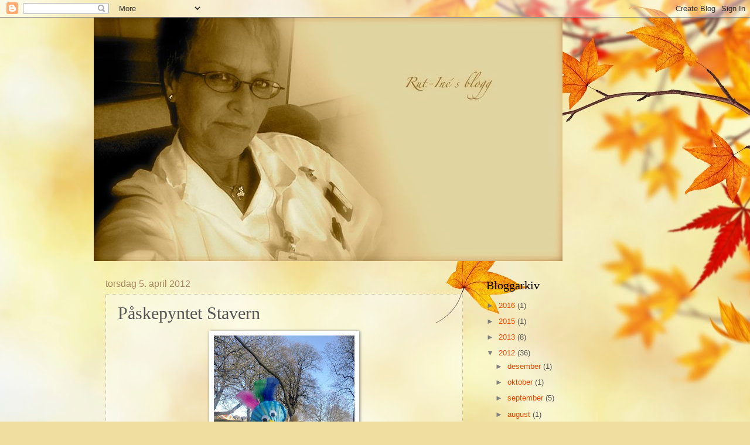

--- FILE ---
content_type: text/html; charset=UTF-8
request_url: https://rutineskramfuglset.blogspot.com/2012/04/en-fin-dag-i-stavern.html
body_size: 14434
content:
<!DOCTYPE html>
<html class='v2' dir='ltr' lang='no'>
<head>
<link href='https://www.blogger.com/static/v1/widgets/335934321-css_bundle_v2.css' rel='stylesheet' type='text/css'/>
<meta content='width=1100' name='viewport'/>
<meta content='text/html; charset=UTF-8' http-equiv='Content-Type'/>
<meta content='blogger' name='generator'/>
<link href='https://rutineskramfuglset.blogspot.com/favicon.ico' rel='icon' type='image/x-icon'/>
<link href='http://rutineskramfuglset.blogspot.com/2012/04/en-fin-dag-i-stavern.html' rel='canonical'/>
<link rel="alternate" type="application/atom+xml" title="Rut-Ine - Atom" href="https://rutineskramfuglset.blogspot.com/feeds/posts/default" />
<link rel="alternate" type="application/rss+xml" title="Rut-Ine - RSS" href="https://rutineskramfuglset.blogspot.com/feeds/posts/default?alt=rss" />
<link rel="service.post" type="application/atom+xml" title="Rut-Ine - Atom" href="https://www.blogger.com/feeds/3005113137193033920/posts/default" />

<link rel="alternate" type="application/atom+xml" title="Rut-Ine - Atom" href="https://rutineskramfuglset.blogspot.com/feeds/5249350890928464098/comments/default" />
<!--Can't find substitution for tag [blog.ieCssRetrofitLinks]-->
<link href='https://blogger.googleusercontent.com/img/b/R29vZ2xl/AVvXsEju17OCq5sb2iY1_een8IES00XNWYRimCHaN4sB_9g0wNAxu9Yvz0MKEHGkvXgU-kxzDzymQqxgJWwd2SqSDoYQC7CmI83-ySABtnpCW-63KQYm7HHqGk8E6bQMKcgZnRjxmNbTvWZtVqA/s320/Stavernp%C3%A5ske+2012.jpeg' rel='image_src'/>
<meta content='http://rutineskramfuglset.blogspot.com/2012/04/en-fin-dag-i-stavern.html' property='og:url'/>
<meta content='Påskepyntet Stavern' property='og:title'/>
<meta content='      ' property='og:description'/>
<meta content='https://blogger.googleusercontent.com/img/b/R29vZ2xl/AVvXsEju17OCq5sb2iY1_een8IES00XNWYRimCHaN4sB_9g0wNAxu9Yvz0MKEHGkvXgU-kxzDzymQqxgJWwd2SqSDoYQC7CmI83-ySABtnpCW-63KQYm7HHqGk8E6bQMKcgZnRjxmNbTvWZtVqA/w1200-h630-p-k-no-nu/Stavernp%C3%A5ske+2012.jpeg' property='og:image'/>
<title>Rut-Ine: Påskepyntet Stavern</title>
<style id='page-skin-1' type='text/css'><!--
/*
-----------------------------------------------
Blogger Template Style
Name:     Watermark
Designer: Blogger
URL:      www.blogger.com
----------------------------------------------- */
/* Use this with templates/1ktemplate-*.html */
/* Content
----------------------------------------------- */
body {
font: normal normal 14px Arial, Tahoma, Helvetica, FreeSans, sans-serif;
color: #565656;
background: #f0dea0 url(//themes.googleusercontent.com/image?id=15WpXezK_EJnbLiccWkVt3W0zzf1TQraiKrJPyDvVmnulsEaS7pxD4ot0icoA44nu-xTv) no-repeat fixed top left /* Credit: borchee (http://www.istockphoto.com/googleimages.php?id=10044133&platform=blogger) */;
}
html body .content-outer {
min-width: 0;
max-width: 100%;
width: 100%;
}
.content-outer {
font-size: 92%;
}
a:link {
text-decoration:none;
color: #e84800;
}
a:visited {
text-decoration:none;
color: #b34427;
}
a:hover {
text-decoration:underline;
color: #ff5113;
}
.body-fauxcolumns .cap-top {
margin-top: 30px;
background: transparent none no-repeat scroll center center;
height: 121px;
}
.content-inner {
padding: 0;
}
/* Header
----------------------------------------------- */
.header-inner .Header .titlewrapper,
.header-inner .Header .descriptionwrapper {
padding-left: 20px;
padding-right: 20px;
}
.Header h1 {
font: normal normal 60px Georgia, Utopia, 'Palatino Linotype', Palatino, serif;
color: #ffffff;
text-shadow: 2px 2px rgba(0, 0, 0, .1);
}
.Header h1 a {
color: #ffffff;
}
.Header .description {
font-size: 140%;
color: #a5865e;
}
/* Tabs
----------------------------------------------- */
.tabs-inner .section {
margin: 0 20px;
}
.tabs-inner .PageList, .tabs-inner .LinkList, .tabs-inner .Labels {
margin-left: -11px;
margin-right: -11px;
background-color: transparent;
border-top: 0 solid #ffffff;
border-bottom: 0 solid #ffffff;
-moz-box-shadow: 0 0 0 rgba(0, 0, 0, .3);
-webkit-box-shadow: 0 0 0 rgba(0, 0, 0, .3);
-goog-ms-box-shadow: 0 0 0 rgba(0, 0, 0, .3);
box-shadow: 0 0 0 rgba(0, 0, 0, .3);
}
.tabs-inner .PageList .widget-content,
.tabs-inner .LinkList .widget-content,
.tabs-inner .Labels .widget-content {
margin: -3px -11px;
background: transparent none  no-repeat scroll right;
}
.tabs-inner .widget ul {
padding: 2px 25px;
max-height: 34px;
background: transparent none no-repeat scroll left;
}
.tabs-inner .widget li {
border: none;
}
.tabs-inner .widget li a {
display: inline-block;
padding: .25em 1em;
font: normal normal 20px Georgia, Utopia, 'Palatino Linotype', Palatino, serif;
color: #e84800;
border-right: 1px solid #c4ad60;
}
.tabs-inner .widget li:first-child a {
border-left: 1px solid #c4ad60;
}
.tabs-inner .widget li.selected a, .tabs-inner .widget li a:hover {
color: #000000;
}
/* Headings
----------------------------------------------- */
h2 {
font: normal normal 20px Georgia, Utopia, 'Palatino Linotype', Palatino, serif;
color: #000000;
margin: 0 0 .5em;
}
h2.date-header {
font: normal normal 16px Arial, Tahoma, Helvetica, FreeSans, sans-serif;
color: #a5865e;
}
/* Main
----------------------------------------------- */
.main-inner .column-center-inner,
.main-inner .column-left-inner,
.main-inner .column-right-inner {
padding: 0 5px;
}
.main-outer {
margin-top: 0;
background: transparent none no-repeat scroll top left;
}
.main-inner {
padding-top: 30px;
}
.main-cap-top {
position: relative;
}
.main-cap-top .cap-right {
position: absolute;
height: 0;
width: 100%;
bottom: 0;
background: transparent none repeat-x scroll bottom center;
}
.main-cap-top .cap-left {
position: absolute;
height: 245px;
width: 280px;
right: 0;
bottom: 0;
background: transparent none no-repeat scroll bottom left;
}
/* Posts
----------------------------------------------- */
.post-outer {
padding: 15px 20px;
margin: 0 0 25px;
background: transparent url(https://resources.blogblog.com/blogblog/data/1kt/watermark/post_background_birds.png) repeat scroll top left;
_background-image: none;
border: dotted 1px #cfc29f;
-moz-box-shadow: 0 0 0 rgba(0, 0, 0, .1);
-webkit-box-shadow: 0 0 0 rgba(0, 0, 0, .1);
-goog-ms-box-shadow: 0 0 0 rgba(0, 0, 0, .1);
box-shadow: 0 0 0 rgba(0, 0, 0, .1);
}
h3.post-title {
font: normal normal 30px Georgia, Utopia, 'Palatino Linotype', Palatino, serif;
margin: 0;
}
.comments h4 {
font: normal normal 30px Georgia, Utopia, 'Palatino Linotype', Palatino, serif;
margin: 1em 0 0;
}
.post-body {
font-size: 105%;
line-height: 1.5;
position: relative;
}
.post-header {
margin: 0 0 1em;
color: #a5865e;
}
.post-footer {
margin: 10px 0 0;
padding: 10px 0 0;
color: #a5865e;
border-top: dashed 1px #818181;
}
#blog-pager {
font-size: 140%
}
#comments .comment-author {
padding-top: 1.5em;
border-top: dashed 1px #818181;
background-position: 0 1.5em;
}
#comments .comment-author:first-child {
padding-top: 0;
border-top: none;
}
.avatar-image-container {
margin: .2em 0 0;
}
/* Comments
----------------------------------------------- */
.comments .comments-content .icon.blog-author {
background-repeat: no-repeat;
background-image: url([data-uri]);
}
.comments .comments-content .loadmore a {
border-top: 1px solid #818181;
border-bottom: 1px solid #818181;
}
.comments .continue {
border-top: 2px solid #818181;
}
/* Widgets
----------------------------------------------- */
.widget ul, .widget #ArchiveList ul.flat {
padding: 0;
list-style: none;
}
.widget ul li, .widget #ArchiveList ul.flat li {
padding: .35em 0;
text-indent: 0;
border-top: dashed 1px #818181;
}
.widget ul li:first-child, .widget #ArchiveList ul.flat li:first-child {
border-top: none;
}
.widget .post-body ul {
list-style: disc;
}
.widget .post-body ul li {
border: none;
}
.widget .zippy {
color: #818181;
}
.post-body img, .post-body .tr-caption-container, .Profile img, .Image img,
.BlogList .item-thumbnail img {
padding: 5px;
background: #fff;
-moz-box-shadow: 1px 1px 5px rgba(0, 0, 0, .5);
-webkit-box-shadow: 1px 1px 5px rgba(0, 0, 0, .5);
-goog-ms-box-shadow: 1px 1px 5px rgba(0, 0, 0, .5);
box-shadow: 1px 1px 5px rgba(0, 0, 0, .5);
}
.post-body img, .post-body .tr-caption-container {
padding: 8px;
}
.post-body .tr-caption-container {
color: #333333;
}
.post-body .tr-caption-container img {
padding: 0;
background: transparent;
border: none;
-moz-box-shadow: 0 0 0 rgba(0, 0, 0, .1);
-webkit-box-shadow: 0 0 0 rgba(0, 0, 0, .1);
-goog-ms-box-shadow: 0 0 0 rgba(0, 0, 0, .1);
box-shadow: 0 0 0 rgba(0, 0, 0, .1);
}
/* Footer
----------------------------------------------- */
.footer-outer {
color:#cfc29f;
background: #a10a00 url(https://resources.blogblog.com/blogblog/data/1kt/watermark/body_background_navigator.png) repeat scroll top left;
}
.footer-outer a {
color: #ff8960;
}
.footer-outer a:visited {
color: #df6b41;
}
.footer-outer a:hover {
color: #ffa780;
}
.footer-outer .widget h2 {
color: #efe2c0;
}
/* Mobile
----------------------------------------------- */
body.mobile  {
background-size: 100% auto;
}
.mobile .body-fauxcolumn-outer {
background: transparent none repeat scroll top left;
}
html .mobile .mobile-date-outer {
border-bottom: none;
background: transparent url(https://resources.blogblog.com/blogblog/data/1kt/watermark/post_background_birds.png) repeat scroll top left;
_background-image: none;
margin-bottom: 10px;
}
.mobile .main-inner .date-outer {
padding: 0;
}
.mobile .main-inner .date-header {
margin: 10px;
}
.mobile .main-cap-top {
z-index: -1;
}
.mobile .content-outer {
font-size: 100%;
}
.mobile .post-outer {
padding: 10px;
}
.mobile .main-cap-top .cap-left {
background: transparent none no-repeat scroll bottom left;
}
.mobile .body-fauxcolumns .cap-top {
margin: 0;
}
.mobile-link-button {
background: transparent url(https://resources.blogblog.com/blogblog/data/1kt/watermark/post_background_birds.png) repeat scroll top left;
}
.mobile-link-button a:link, .mobile-link-button a:visited {
color: #e84800;
}
.mobile-index-date .date-header {
color: #a5865e;
}
.mobile-index-contents {
color: #565656;
}
.mobile .tabs-inner .section {
margin: 0;
}
.mobile .tabs-inner .PageList {
margin-left: 0;
margin-right: 0;
}
.mobile .tabs-inner .PageList .widget-content {
margin: 0;
color: #000000;
background: transparent url(https://resources.blogblog.com/blogblog/data/1kt/watermark/post_background_birds.png) repeat scroll top left;
}
.mobile .tabs-inner .PageList .widget-content .pagelist-arrow {
border-left: 1px solid #c4ad60;
}

--></style>
<style id='template-skin-1' type='text/css'><!--
body {
min-width: 960px;
}
.content-outer, .content-fauxcolumn-outer, .region-inner {
min-width: 960px;
max-width: 960px;
_width: 960px;
}
.main-inner .columns {
padding-left: 0;
padding-right: 310px;
}
.main-inner .fauxcolumn-center-outer {
left: 0;
right: 310px;
/* IE6 does not respect left and right together */
_width: expression(this.parentNode.offsetWidth -
parseInt("0") -
parseInt("310px") + 'px');
}
.main-inner .fauxcolumn-left-outer {
width: 0;
}
.main-inner .fauxcolumn-right-outer {
width: 310px;
}
.main-inner .column-left-outer {
width: 0;
right: 100%;
margin-left: -0;
}
.main-inner .column-right-outer {
width: 310px;
margin-right: -310px;
}
#layout {
min-width: 0;
}
#layout .content-outer {
min-width: 0;
width: 800px;
}
#layout .region-inner {
min-width: 0;
width: auto;
}
body#layout div.add_widget {
padding: 8px;
}
body#layout div.add_widget a {
margin-left: 32px;
}
--></style>
<style>
    body {background-image:url(\/\/themes.googleusercontent.com\/image?id=15WpXezK_EJnbLiccWkVt3W0zzf1TQraiKrJPyDvVmnulsEaS7pxD4ot0icoA44nu-xTv);}
    
@media (max-width: 200px) { body {background-image:url(\/\/themes.googleusercontent.com\/image?id=15WpXezK_EJnbLiccWkVt3W0zzf1TQraiKrJPyDvVmnulsEaS7pxD4ot0icoA44nu-xTv&options=w200);}}
@media (max-width: 400px) and (min-width: 201px) { body {background-image:url(\/\/themes.googleusercontent.com\/image?id=15WpXezK_EJnbLiccWkVt3W0zzf1TQraiKrJPyDvVmnulsEaS7pxD4ot0icoA44nu-xTv&options=w400);}}
@media (max-width: 800px) and (min-width: 401px) { body {background-image:url(\/\/themes.googleusercontent.com\/image?id=15WpXezK_EJnbLiccWkVt3W0zzf1TQraiKrJPyDvVmnulsEaS7pxD4ot0icoA44nu-xTv&options=w800);}}
@media (max-width: 1200px) and (min-width: 801px) { body {background-image:url(\/\/themes.googleusercontent.com\/image?id=15WpXezK_EJnbLiccWkVt3W0zzf1TQraiKrJPyDvVmnulsEaS7pxD4ot0icoA44nu-xTv&options=w1200);}}
/* Last tag covers anything over one higher than the previous max-size cap. */
@media (min-width: 1201px) { body {background-image:url(\/\/themes.googleusercontent.com\/image?id=15WpXezK_EJnbLiccWkVt3W0zzf1TQraiKrJPyDvVmnulsEaS7pxD4ot0icoA44nu-xTv&options=w1600);}}
  </style>
<link href='https://www.blogger.com/dyn-css/authorization.css?targetBlogID=3005113137193033920&amp;zx=01b02c92-37f1-4628-b0a0-a8725bb14125' media='none' onload='if(media!=&#39;all&#39;)media=&#39;all&#39;' rel='stylesheet'/><noscript><link href='https://www.blogger.com/dyn-css/authorization.css?targetBlogID=3005113137193033920&amp;zx=01b02c92-37f1-4628-b0a0-a8725bb14125' rel='stylesheet'/></noscript>
<meta name='google-adsense-platform-account' content='ca-host-pub-1556223355139109'/>
<meta name='google-adsense-platform-domain' content='blogspot.com'/>

</head>
<body class='loading variant-birds'>
<div class='navbar section' id='navbar' name='Navbar'><div class='widget Navbar' data-version='1' id='Navbar1'><script type="text/javascript">
    function setAttributeOnload(object, attribute, val) {
      if(window.addEventListener) {
        window.addEventListener('load',
          function(){ object[attribute] = val; }, false);
      } else {
        window.attachEvent('onload', function(){ object[attribute] = val; });
      }
    }
  </script>
<div id="navbar-iframe-container"></div>
<script type="text/javascript" src="https://apis.google.com/js/platform.js"></script>
<script type="text/javascript">
      gapi.load("gapi.iframes:gapi.iframes.style.bubble", function() {
        if (gapi.iframes && gapi.iframes.getContext) {
          gapi.iframes.getContext().openChild({
              url: 'https://www.blogger.com/navbar/3005113137193033920?po\x3d5249350890928464098\x26origin\x3dhttps://rutineskramfuglset.blogspot.com',
              where: document.getElementById("navbar-iframe-container"),
              id: "navbar-iframe"
          });
        }
      });
    </script><script type="text/javascript">
(function() {
var script = document.createElement('script');
script.type = 'text/javascript';
script.src = '//pagead2.googlesyndication.com/pagead/js/google_top_exp.js';
var head = document.getElementsByTagName('head')[0];
if (head) {
head.appendChild(script);
}})();
</script>
</div></div>
<div class='body-fauxcolumns'>
<div class='fauxcolumn-outer body-fauxcolumn-outer'>
<div class='cap-top'>
<div class='cap-left'></div>
<div class='cap-right'></div>
</div>
<div class='fauxborder-left'>
<div class='fauxborder-right'></div>
<div class='fauxcolumn-inner'>
</div>
</div>
<div class='cap-bottom'>
<div class='cap-left'></div>
<div class='cap-right'></div>
</div>
</div>
</div>
<div class='content'>
<div class='content-fauxcolumns'>
<div class='fauxcolumn-outer content-fauxcolumn-outer'>
<div class='cap-top'>
<div class='cap-left'></div>
<div class='cap-right'></div>
</div>
<div class='fauxborder-left'>
<div class='fauxborder-right'></div>
<div class='fauxcolumn-inner'>
</div>
</div>
<div class='cap-bottom'>
<div class='cap-left'></div>
<div class='cap-right'></div>
</div>
</div>
</div>
<div class='content-outer'>
<div class='content-cap-top cap-top'>
<div class='cap-left'></div>
<div class='cap-right'></div>
</div>
<div class='fauxborder-left content-fauxborder-left'>
<div class='fauxborder-right content-fauxborder-right'></div>
<div class='content-inner'>
<header>
<div class='header-outer'>
<div class='header-cap-top cap-top'>
<div class='cap-left'></div>
<div class='cap-right'></div>
</div>
<div class='fauxborder-left header-fauxborder-left'>
<div class='fauxborder-right header-fauxborder-right'></div>
<div class='region-inner header-inner'>
<div class='header section' id='header' name='Overskrift'><div class='widget Header' data-version='1' id='Header1'>
<div id='header-inner'>
<a href='https://rutineskramfuglset.blogspot.com/' style='display: block'>
<img alt='Rut-Ine' height='416px; ' id='Header1_headerimg' src='https://blogger.googleusercontent.com/img/b/R29vZ2xl/AVvXsEiLXcI-QenXDvtDFkt0D3csgM0KrivNPqUqwZxmj16eGn7tBuYlN84eVQ9YXZeIFdNWJIe_P3m6Rbo52HU2SWkVbaIp7Xw7LjwcGItj_8_UOc-YpVK2Zx407OPURi2zGL8FiP6Jac2SvTI/s1600/p%25C3%25A5+vakt+copy.jpg' style='display: block' width='800px; '/>
</a>
</div>
</div></div>
</div>
</div>
<div class='header-cap-bottom cap-bottom'>
<div class='cap-left'></div>
<div class='cap-right'></div>
</div>
</div>
</header>
<div class='tabs-outer'>
<div class='tabs-cap-top cap-top'>
<div class='cap-left'></div>
<div class='cap-right'></div>
</div>
<div class='fauxborder-left tabs-fauxborder-left'>
<div class='fauxborder-right tabs-fauxborder-right'></div>
<div class='region-inner tabs-inner'>
<div class='tabs no-items section' id='crosscol' name='Krysskolonne'></div>
<div class='tabs no-items section' id='crosscol-overflow' name='Cross-Column 2'></div>
</div>
</div>
<div class='tabs-cap-bottom cap-bottom'>
<div class='cap-left'></div>
<div class='cap-right'></div>
</div>
</div>
<div class='main-outer'>
<div class='main-cap-top cap-top'>
<div class='cap-left'></div>
<div class='cap-right'></div>
</div>
<div class='fauxborder-left main-fauxborder-left'>
<div class='fauxborder-right main-fauxborder-right'></div>
<div class='region-inner main-inner'>
<div class='columns fauxcolumns'>
<div class='fauxcolumn-outer fauxcolumn-center-outer'>
<div class='cap-top'>
<div class='cap-left'></div>
<div class='cap-right'></div>
</div>
<div class='fauxborder-left'>
<div class='fauxborder-right'></div>
<div class='fauxcolumn-inner'>
</div>
</div>
<div class='cap-bottom'>
<div class='cap-left'></div>
<div class='cap-right'></div>
</div>
</div>
<div class='fauxcolumn-outer fauxcolumn-left-outer'>
<div class='cap-top'>
<div class='cap-left'></div>
<div class='cap-right'></div>
</div>
<div class='fauxborder-left'>
<div class='fauxborder-right'></div>
<div class='fauxcolumn-inner'>
</div>
</div>
<div class='cap-bottom'>
<div class='cap-left'></div>
<div class='cap-right'></div>
</div>
</div>
<div class='fauxcolumn-outer fauxcolumn-right-outer'>
<div class='cap-top'>
<div class='cap-left'></div>
<div class='cap-right'></div>
</div>
<div class='fauxborder-left'>
<div class='fauxborder-right'></div>
<div class='fauxcolumn-inner'>
</div>
</div>
<div class='cap-bottom'>
<div class='cap-left'></div>
<div class='cap-right'></div>
</div>
</div>
<!-- corrects IE6 width calculation -->
<div class='columns-inner'>
<div class='column-center-outer'>
<div class='column-center-inner'>
<div class='main section' id='main' name='Hoveddel'><div class='widget Blog' data-version='1' id='Blog1'>
<div class='blog-posts hfeed'>

          <div class="date-outer">
        
<h2 class='date-header'><span>torsdag 5. april 2012</span></h2>

          <div class="date-posts">
        
<div class='post-outer'>
<div class='post hentry uncustomized-post-template' itemprop='blogPost' itemscope='itemscope' itemtype='http://schema.org/BlogPosting'>
<meta content='https://blogger.googleusercontent.com/img/b/R29vZ2xl/AVvXsEju17OCq5sb2iY1_een8IES00XNWYRimCHaN4sB_9g0wNAxu9Yvz0MKEHGkvXgU-kxzDzymQqxgJWwd2SqSDoYQC7CmI83-ySABtnpCW-63KQYm7HHqGk8E6bQMKcgZnRjxmNbTvWZtVqA/s320/Stavernp%C3%A5ske+2012.jpeg' itemprop='image_url'/>
<meta content='3005113137193033920' itemprop='blogId'/>
<meta content='5249350890928464098' itemprop='postId'/>
<a name='5249350890928464098'></a>
<h3 class='post-title entry-title' itemprop='name'>
Påskepyntet Stavern
</h3>
<div class='post-header'>
<div class='post-header-line-1'></div>
</div>
<div class='post-body entry-content' id='post-body-5249350890928464098' itemprop='description articleBody'>
<div class="separator" style="clear: both; text-align: center;">
<a href="https://blogger.googleusercontent.com/img/b/R29vZ2xl/AVvXsEju17OCq5sb2iY1_een8IES00XNWYRimCHaN4sB_9g0wNAxu9Yvz0MKEHGkvXgU-kxzDzymQqxgJWwd2SqSDoYQC7CmI83-ySABtnpCW-63KQYm7HHqGk8E6bQMKcgZnRjxmNbTvWZtVqA/s1600/Stavernp%C3%A5ske+2012.jpeg" imageanchor="1" style="margin-left: 1em; margin-right: 1em;"><img border="0" height="320" src="https://blogger.googleusercontent.com/img/b/R29vZ2xl/AVvXsEju17OCq5sb2iY1_een8IES00XNWYRimCHaN4sB_9g0wNAxu9Yvz0MKEHGkvXgU-kxzDzymQqxgJWwd2SqSDoYQC7CmI83-ySABtnpCW-63KQYm7HHqGk8E6bQMKcgZnRjxmNbTvWZtVqA/s320/Stavernp%C3%A5ske+2012.jpeg" width="240" /></a></div>
<div class="separator" style="clear: both; text-align: center;">
<a href="https://blogger.googleusercontent.com/img/b/R29vZ2xl/AVvXsEgi9oVkHz1DgysyqctVbcmDsIfMwXHY52arSreGQ6QzllMWRXy0YX-k78eMik7aohhCHh0gh64dx1EV7wrk-IrTqIYPfQcm_nPWoFSC8NDeo9PPd6yGCsyrDHphC7OJyRpA1q452OS7cmQ/s1600/021.JPG" imageanchor="1" style="margin-left: 1em; margin-right: 1em;"><img border="0" height="240" src="https://blogger.googleusercontent.com/img/b/R29vZ2xl/AVvXsEgi9oVkHz1DgysyqctVbcmDsIfMwXHY52arSreGQ6QzllMWRXy0YX-k78eMik7aohhCHh0gh64dx1EV7wrk-IrTqIYPfQcm_nPWoFSC8NDeo9PPd6yGCsyrDHphC7OJyRpA1q452OS7cmQ/s320/021.JPG" width="320" /></a></div>
<div class="separator" style="clear: both; text-align: center;">
<a href="https://blogger.googleusercontent.com/img/b/R29vZ2xl/AVvXsEgwwd-2C0rmqZtiqzfw_mKHXwSOcnD1jaJBWdKTTdGw-5zcebDDGxVt-uqR7e9JEDgdw3o2cztkPBi1XW7uZQviqB-XqgwIHSXyPgH0Z_QF4niGNOxZFwGTgCsrYiAWT1cSVGYW3MgG4Zo/s1600/IMG_8689.jpg" imageanchor="1"><img border="0" height="266" src="https://blogger.googleusercontent.com/img/b/R29vZ2xl/AVvXsEgwwd-2C0rmqZtiqzfw_mKHXwSOcnD1jaJBWdKTTdGw-5zcebDDGxVt-uqR7e9JEDgdw3o2cztkPBi1XW7uZQviqB-XqgwIHSXyPgH0Z_QF4niGNOxZFwGTgCsrYiAWT1cSVGYW3MgG4Zo/s400/IMG_8689.jpg" width="400" /></a></div>
<br />
<div style='clear: both;'></div>
</div>
<div class='post-footer'>
<div class='post-footer-line post-footer-line-1'>
<span class='post-author vcard'>
Lagt inn av
<span class='fn' itemprop='author' itemscope='itemscope' itemtype='http://schema.org/Person'>
<meta content='https://www.blogger.com/profile/04231690669111233255' itemprop='url'/>
<a class='g-profile' href='https://www.blogger.com/profile/04231690669111233255' rel='author' title='author profile'>
<span itemprop='name'>Rut-Ine</span>
</a>
</span>
</span>
<span class='post-timestamp'>
kl.
<meta content='http://rutineskramfuglset.blogspot.com/2012/04/en-fin-dag-i-stavern.html' itemprop='url'/>
<a class='timestamp-link' href='https://rutineskramfuglset.blogspot.com/2012/04/en-fin-dag-i-stavern.html' rel='bookmark' title='permanent link'><abbr class='published' itemprop='datePublished' title='2012-04-05T21:05:00+02:00'>21:05</abbr></a>
</span>
<span class='post-comment-link'>
</span>
<span class='post-icons'>
<span class='item-control blog-admin pid-1726835823'>
<a href='https://www.blogger.com/post-edit.g?blogID=3005113137193033920&postID=5249350890928464098&from=pencil' title='Rediger innlegg'>
<img alt='' class='icon-action' height='18' src='https://resources.blogblog.com/img/icon18_edit_allbkg.gif' width='18'/>
</a>
</span>
</span>
<div class='post-share-buttons goog-inline-block'>
<a class='goog-inline-block share-button sb-email' href='https://www.blogger.com/share-post.g?blogID=3005113137193033920&postID=5249350890928464098&target=email' target='_blank' title='Send dette via e-post'><span class='share-button-link-text'>Send dette via e-post</span></a><a class='goog-inline-block share-button sb-blog' href='https://www.blogger.com/share-post.g?blogID=3005113137193033920&postID=5249350890928464098&target=blog' onclick='window.open(this.href, "_blank", "height=270,width=475"); return false;' target='_blank' title='Blogg dette!'><span class='share-button-link-text'>Blogg dette!</span></a><a class='goog-inline-block share-button sb-twitter' href='https://www.blogger.com/share-post.g?blogID=3005113137193033920&postID=5249350890928464098&target=twitter' target='_blank' title='Del på X'><span class='share-button-link-text'>Del på X</span></a><a class='goog-inline-block share-button sb-facebook' href='https://www.blogger.com/share-post.g?blogID=3005113137193033920&postID=5249350890928464098&target=facebook' onclick='window.open(this.href, "_blank", "height=430,width=640"); return false;' target='_blank' title='Del på Facebook'><span class='share-button-link-text'>Del på Facebook</span></a><a class='goog-inline-block share-button sb-pinterest' href='https://www.blogger.com/share-post.g?blogID=3005113137193033920&postID=5249350890928464098&target=pinterest' target='_blank' title='Del på Pinterest'><span class='share-button-link-text'>Del på Pinterest</span></a>
</div>
</div>
<div class='post-footer-line post-footer-line-2'>
<span class='post-labels'>
</span>
</div>
<div class='post-footer-line post-footer-line-3'>
<span class='post-location'>
</span>
</div>
</div>
</div>
<div class='comments' id='comments'>
<a name='comments'></a>
<h4>Ingen kommentarer:</h4>
<div id='Blog1_comments-block-wrapper'>
<dl class='avatar-comment-indent' id='comments-block'>
</dl>
</div>
<p class='comment-footer'>
<div class='comment-form'>
<a name='comment-form'></a>
<h4 id='comment-post-message'>Legg inn en kommentar</h4>
<p>
</p>
<a href='https://www.blogger.com/comment/frame/3005113137193033920?po=5249350890928464098&hl=no&saa=85391&origin=https://rutineskramfuglset.blogspot.com' id='comment-editor-src'></a>
<iframe allowtransparency='true' class='blogger-iframe-colorize blogger-comment-from-post' frameborder='0' height='410px' id='comment-editor' name='comment-editor' src='' width='100%'></iframe>
<script src='https://www.blogger.com/static/v1/jsbin/2830521187-comment_from_post_iframe.js' type='text/javascript'></script>
<script type='text/javascript'>
      BLOG_CMT_createIframe('https://www.blogger.com/rpc_relay.html');
    </script>
</div>
</p>
</div>
</div>

        </div></div>
      
</div>
<div class='blog-pager' id='blog-pager'>
<span id='blog-pager-newer-link'>
<a class='blog-pager-newer-link' href='https://rutineskramfuglset.blogspot.com/2012/04/kanelsnurrer-godt-for-deg-godt-for-meg.html' id='Blog1_blog-pager-newer-link' title='Nyere innlegg'>Nyere innlegg</a>
</span>
<a class='home-link' href='https://rutineskramfuglset.blogspot.com/'>Startsiden</a>
</div>
<div class='clear'></div>
<div class='post-feeds'>
<div class='feed-links'>
Abonner på:
<a class='feed-link' href='https://rutineskramfuglset.blogspot.com/feeds/5249350890928464098/comments/default' target='_blank' type='application/atom+xml'>Legg inn kommentarer (Atom)</a>
</div>
</div>
</div></div>
</div>
</div>
<div class='column-left-outer'>
<div class='column-left-inner'>
<aside>
</aside>
</div>
</div>
<div class='column-right-outer'>
<div class='column-right-inner'>
<aside>
<div class='sidebar section' id='sidebar-right-1'><div class='widget BlogArchive' data-version='1' id='BlogArchive1'>
<h2>Bloggarkiv</h2>
<div class='widget-content'>
<div id='ArchiveList'>
<div id='BlogArchive1_ArchiveList'>
<ul class='hierarchy'>
<li class='archivedate collapsed'>
<a class='toggle' href='javascript:void(0)'>
<span class='zippy'>

        &#9658;&#160;
      
</span>
</a>
<a class='post-count-link' href='https://rutineskramfuglset.blogspot.com/2016/'>
2016
</a>
<span class='post-count' dir='ltr'>(1)</span>
<ul class='hierarchy'>
<li class='archivedate collapsed'>
<a class='toggle' href='javascript:void(0)'>
<span class='zippy'>

        &#9658;&#160;
      
</span>
</a>
<a class='post-count-link' href='https://rutineskramfuglset.blogspot.com/2016/10/'>
oktober
</a>
<span class='post-count' dir='ltr'>(1)</span>
</li>
</ul>
</li>
</ul>
<ul class='hierarchy'>
<li class='archivedate collapsed'>
<a class='toggle' href='javascript:void(0)'>
<span class='zippy'>

        &#9658;&#160;
      
</span>
</a>
<a class='post-count-link' href='https://rutineskramfuglset.blogspot.com/2015/'>
2015
</a>
<span class='post-count' dir='ltr'>(1)</span>
<ul class='hierarchy'>
<li class='archivedate collapsed'>
<a class='toggle' href='javascript:void(0)'>
<span class='zippy'>

        &#9658;&#160;
      
</span>
</a>
<a class='post-count-link' href='https://rutineskramfuglset.blogspot.com/2015/01/'>
januar
</a>
<span class='post-count' dir='ltr'>(1)</span>
</li>
</ul>
</li>
</ul>
<ul class='hierarchy'>
<li class='archivedate collapsed'>
<a class='toggle' href='javascript:void(0)'>
<span class='zippy'>

        &#9658;&#160;
      
</span>
</a>
<a class='post-count-link' href='https://rutineskramfuglset.blogspot.com/2013/'>
2013
</a>
<span class='post-count' dir='ltr'>(8)</span>
<ul class='hierarchy'>
<li class='archivedate collapsed'>
<a class='toggle' href='javascript:void(0)'>
<span class='zippy'>

        &#9658;&#160;
      
</span>
</a>
<a class='post-count-link' href='https://rutineskramfuglset.blogspot.com/2013/11/'>
november
</a>
<span class='post-count' dir='ltr'>(1)</span>
</li>
</ul>
<ul class='hierarchy'>
<li class='archivedate collapsed'>
<a class='toggle' href='javascript:void(0)'>
<span class='zippy'>

        &#9658;&#160;
      
</span>
</a>
<a class='post-count-link' href='https://rutineskramfuglset.blogspot.com/2013/05/'>
mai
</a>
<span class='post-count' dir='ltr'>(1)</span>
</li>
</ul>
<ul class='hierarchy'>
<li class='archivedate collapsed'>
<a class='toggle' href='javascript:void(0)'>
<span class='zippy'>

        &#9658;&#160;
      
</span>
</a>
<a class='post-count-link' href='https://rutineskramfuglset.blogspot.com/2013/04/'>
april
</a>
<span class='post-count' dir='ltr'>(3)</span>
</li>
</ul>
<ul class='hierarchy'>
<li class='archivedate collapsed'>
<a class='toggle' href='javascript:void(0)'>
<span class='zippy'>

        &#9658;&#160;
      
</span>
</a>
<a class='post-count-link' href='https://rutineskramfuglset.blogspot.com/2013/03/'>
mars
</a>
<span class='post-count' dir='ltr'>(1)</span>
</li>
</ul>
<ul class='hierarchy'>
<li class='archivedate collapsed'>
<a class='toggle' href='javascript:void(0)'>
<span class='zippy'>

        &#9658;&#160;
      
</span>
</a>
<a class='post-count-link' href='https://rutineskramfuglset.blogspot.com/2013/01/'>
januar
</a>
<span class='post-count' dir='ltr'>(2)</span>
</li>
</ul>
</li>
</ul>
<ul class='hierarchy'>
<li class='archivedate expanded'>
<a class='toggle' href='javascript:void(0)'>
<span class='zippy toggle-open'>

        &#9660;&#160;
      
</span>
</a>
<a class='post-count-link' href='https://rutineskramfuglset.blogspot.com/2012/'>
2012
</a>
<span class='post-count' dir='ltr'>(36)</span>
<ul class='hierarchy'>
<li class='archivedate collapsed'>
<a class='toggle' href='javascript:void(0)'>
<span class='zippy'>

        &#9658;&#160;
      
</span>
</a>
<a class='post-count-link' href='https://rutineskramfuglset.blogspot.com/2012/12/'>
desember
</a>
<span class='post-count' dir='ltr'>(1)</span>
</li>
</ul>
<ul class='hierarchy'>
<li class='archivedate collapsed'>
<a class='toggle' href='javascript:void(0)'>
<span class='zippy'>

        &#9658;&#160;
      
</span>
</a>
<a class='post-count-link' href='https://rutineskramfuglset.blogspot.com/2012/10/'>
oktober
</a>
<span class='post-count' dir='ltr'>(1)</span>
</li>
</ul>
<ul class='hierarchy'>
<li class='archivedate collapsed'>
<a class='toggle' href='javascript:void(0)'>
<span class='zippy'>

        &#9658;&#160;
      
</span>
</a>
<a class='post-count-link' href='https://rutineskramfuglset.blogspot.com/2012/09/'>
september
</a>
<span class='post-count' dir='ltr'>(5)</span>
</li>
</ul>
<ul class='hierarchy'>
<li class='archivedate collapsed'>
<a class='toggle' href='javascript:void(0)'>
<span class='zippy'>

        &#9658;&#160;
      
</span>
</a>
<a class='post-count-link' href='https://rutineskramfuglset.blogspot.com/2012/08/'>
august
</a>
<span class='post-count' dir='ltr'>(1)</span>
</li>
</ul>
<ul class='hierarchy'>
<li class='archivedate collapsed'>
<a class='toggle' href='javascript:void(0)'>
<span class='zippy'>

        &#9658;&#160;
      
</span>
</a>
<a class='post-count-link' href='https://rutineskramfuglset.blogspot.com/2012/07/'>
juli
</a>
<span class='post-count' dir='ltr'>(6)</span>
</li>
</ul>
<ul class='hierarchy'>
<li class='archivedate collapsed'>
<a class='toggle' href='javascript:void(0)'>
<span class='zippy'>

        &#9658;&#160;
      
</span>
</a>
<a class='post-count-link' href='https://rutineskramfuglset.blogspot.com/2012/06/'>
juni
</a>
<span class='post-count' dir='ltr'>(2)</span>
</li>
</ul>
<ul class='hierarchy'>
<li class='archivedate collapsed'>
<a class='toggle' href='javascript:void(0)'>
<span class='zippy'>

        &#9658;&#160;
      
</span>
</a>
<a class='post-count-link' href='https://rutineskramfuglset.blogspot.com/2012/05/'>
mai
</a>
<span class='post-count' dir='ltr'>(1)</span>
</li>
</ul>
<ul class='hierarchy'>
<li class='archivedate expanded'>
<a class='toggle' href='javascript:void(0)'>
<span class='zippy toggle-open'>

        &#9660;&#160;
      
</span>
</a>
<a class='post-count-link' href='https://rutineskramfuglset.blogspot.com/2012/04/'>
april
</a>
<span class='post-count' dir='ltr'>(19)</span>
<ul class='posts'>
<li><a href='https://rutineskramfuglset.blogspot.com/2012/04/kom-mai-du-skjnne-milde.html'>Kom mai du skjønne milde :)</a></li>
<li><a href='https://rutineskramfuglset.blogspot.com/2012/04/uheldiggrisen-dagfinn.html'>Uheldiggrisen, Dagfinn</a></li>
<li><a href='https://rutineskramfuglset.blogspot.com/2012/04/hvitveisskoven-29april.html'>HVITVEIS&quot;SKOVEN&quot; 29.april</a></li>
<li><a href='https://rutineskramfuglset.blogspot.com/2012/04/rongnsasen-28april.html'>Rognsåsen 28.april</a></li>
<li><a href='https://rutineskramfuglset.blogspot.com/2012/04/multikunstner-brre-larsen.html'>Multikunstner Børre Larsen</a></li>
<li><a href='https://rutineskramfuglset.blogspot.com/2012/04/min-kjreste.html'>Min kjæreste :(</a></li>
<li><a href='https://rutineskramfuglset.blogspot.com/2012/04/huset-som-ikke-er-lenger.html'>Huset som ikke er lenger</a></li>
<li><a href='https://rutineskramfuglset.blogspot.com/2012/04/1994.html'>1994 :)</a></li>
<li><a href='https://rutineskramfuglset.blogspot.com/2012/04/et-knippe-egne-malerier.html'>Et knippe egne malerier</a></li>
<li><a href='https://rutineskramfuglset.blogspot.com/2012/04/resborger-ved-sin-byste.html'>Æresborger ved sin byste</a></li>
<li><a href='https://rutineskramfuglset.blogspot.com/2012/04/skoven-den-15-april.html'>&quot; Skoven &quot; den 15. april</a></li>
<li><a href='https://rutineskramfuglset.blogspot.com/2012/04/gro-finne-en-sregen-og-sart-kunstner.html'>Gro Finne, en særegen  og sart kunstner</a></li>
<li><a href='https://rutineskramfuglset.blogspot.com/2012/04/brum-kunstforening-utstilling-carl.html'>Bærum Kunstforening, utstilling Carl Nesjar og Sve...</a></li>
<li><a href='https://rutineskramfuglset.blogspot.com/2012/04/rognstranda-12april_12.html'>Rognstranda 12.april</a></li>
<li><a href='https://rutineskramfuglset.blogspot.com/2012/04/utsikten-min.html'>Utsikten min :)</a></li>
<li><a href='https://rutineskramfuglset.blogspot.com/2012/04/min-gode-venn-bajas.html'>Min gode venn, BAJAS</a></li>
<li><a href='https://rutineskramfuglset.blogspot.com/2012/04/i-manskinn-gror-det-ingenting.html'>I måneskinn gror det ingenting</a></li>
<li><a href='https://rutineskramfuglset.blogspot.com/2012/04/kanelsnurrer-godt-for-deg-godt-for-meg.html'>Kanelsnurrer</a></li>
<li><a href='https://rutineskramfuglset.blogspot.com/2012/04/en-fin-dag-i-stavern.html'>Påskepyntet Stavern</a></li>
</ul>
</li>
</ul>
</li>
</ul>
</div>
</div>
<div class='clear'></div>
</div>
</div></div>
<table border='0' cellpadding='0' cellspacing='0' class='section-columns columns-2'>
<tbody>
<tr>
<td class='first columns-cell'>
<div class='sidebar section' id='sidebar-right-2-1'>
<div class='widget Profile' data-version='1' id='Profile1'>
<h2>Amatør med humør :)</h2>
<div class='widget-content'>
<a href='https://www.blogger.com/profile/04231690669111233255'><img alt='Bildet mitt' class='profile-img' height='80' src='//blogger.googleusercontent.com/img/b/R29vZ2xl/AVvXsEjDc2V2pRvRMQoPzAT2Q2qMRr1HX9mkAhQkpRMmm4UD9WVXA2fb9w2Q-ztcMc-etjjnazL4DBeaw-2dDggw3mRcz8Bl8lXm52lwS6cywsuxOv7QgwKACpbdyRCrom4keg/s220/Kopi+av+skann0001.jpg' width='58'/></a>
<dl class='profile-datablock'>
<dt class='profile-data'>
<a class='profile-name-link g-profile' href='https://www.blogger.com/profile/04231690669111233255' rel='author' style='background-image: url(//www.blogger.com/img/logo-16.png);'>
Rut-Ine
</a>
</dt>
<dd class='profile-data'>Larvik, Vestfold, Norway</dd>
<dd class='profile-textblock'>Nå har jeg i alle år vært levende opptatt og engasjert når det gjelder å avbilde "VÅRT INDRE LANDSKAP " gjennom min jobb som radiograf.Gode røntgenbilder er en kunst, mener jeg.

 
Men nå har jeg oppdaget at det finnes noe utenfor oss, som heter natur :) 

Det er også verdt å huske på og ta med seg i bilder og minner</dd>
</dl>
<a class='profile-link' href='https://www.blogger.com/profile/04231690669111233255' rel='author'>Vis hele profilen min</a>
<div class='clear'></div>
</div>
</div><div class='widget PopularPosts' data-version='1' id='PopularPosts1'>
<h2>Populære innlegg</h2>
<div class='widget-content popular-posts'>
<ul>
<li>
<div class='item-content'>
<div class='item-thumbnail'>
<a href='https://rutineskramfuglset.blogspot.com/2012/04/multikunstner-brre-larsen.html' target='_blank'>
<img alt='' border='0' src='https://blogger.googleusercontent.com/img/b/R29vZ2xl/AVvXsEjFRutPlvXOkmStrFJCf3OZjiIoyO6t7xJYICvqp8KbENdLKqY1LkuUDaXxcQ49ah9hEsByCFb36kH53CatUtoRBi7XDd6Wrfo7v6bdCw2Ggun9jIAkd1ibpjHsyVp8t42TgRc2tgo0xAg/w72-h72-p-k-no-nu/B%C3%B8rre+i+sitt+atelier,+Trolltun+001.jpg'/>
</a>
</div>
<div class='item-title'><a href='https://rutineskramfuglset.blogspot.com/2012/04/multikunstner-brre-larsen.html'>Multikunstner Børre Larsen </a></div>
<div class='item-snippet'>    Børre Larsen             Store norske leksikon  Kunst og estetikk  Bildende kunst  Skulptur og mosaikk              Født  1952.5.14     ...</div>
</div>
<div style='clear: both;'></div>
</li>
<li>
<div class='item-content'>
<div class='item-thumbnail'>
<a href='https://rutineskramfuglset.blogspot.com/2012/08/fra-gamle-molde-og-romsdal.html' target='_blank'>
<img alt='' border='0' src='https://blogger.googleusercontent.com/img/b/R29vZ2xl/AVvXsEigN0qUDNJRJSxNBxIyOAaUjZbBev5MtxdvWjxLEoQs-w0Fz-hgHeqATOGon0F72oioWDxNtbOHgRcgzgJ_eqTYwKYKRAzFXA3HVSeXXprgBFi83APmqcQVyXTJSbDEkarGDjrZTcz7fHA/w72-h72-p-k-no-nu/007.bmp.jpg'/>
</a>
</div>
<div class='item-title'><a href='https://rutineskramfuglset.blogspot.com/2012/08/fra-gamle-molde-og-romsdal.html'>fra gamle MOLDE og Romsdal</a></div>
<div class='item-snippet'>
</div>
</div>
<div style='clear: both;'></div>
</li>
<li>
<div class='item-content'>
<div class='item-thumbnail'>
<a href='https://rutineskramfuglset.blogspot.com/2012/04/brum-kunstforening-utstilling-carl.html' target='_blank'>
<img alt='' border='0' src='https://blogger.googleusercontent.com/img/b/R29vZ2xl/AVvXsEhHHeJ6vAXKApLDrme8oAZrCfg-q1yeT7pReXmwComD2W1tAmALQIEZ4FidFO-3PobKWyxFipb3cf2M0CMzYaX6HvKyYLGtCdwny9bSKLH8vCpzptxe64L58WsGauCWYjb2BqqqzzMf6nI/w72-h72-p-k-no-nu/Invitasjon+fra+Carl+005.JPG'/>
</a>
</div>
<div class='item-title'><a href='https://rutineskramfuglset.blogspot.com/2012/04/brum-kunstforening-utstilling-carl.html'>Bærum Kunstforening, utstilling Carl Nesjar og Svein Mamen, 14. april 2012</a></div>
<div class='item-snippet'>
</div>
</div>
<div style='clear: both;'></div>
</li>
<li>
<div class='item-content'>
<div class='item-thumbnail'>
<a href='https://rutineskramfuglset.blogspot.com/2012/06/sisters-pa-tur-i-sandefjord-9juni.html' target='_blank'>
<img alt='' border='0' src='https://blogger.googleusercontent.com/img/b/R29vZ2xl/AVvXsEjYihvSlgvou7vZ2tlhlzeZJEm02mD1t4HqsqvXodDeofPXueOK0YDgOQ6E-yYKz5JGz4tRPPxp-sT-n620x4JnJntl0Xk4UsOYI_YJmmdXGjggM20YR6_UIAEFgGNy1KcsU2_YbhPaWXQ/w72-h72-p-k-no-nu/s%C3%B8stertur+sndefjord+9.juni+057.JPG'/>
</a>
</div>
<div class='item-title'><a href='https://rutineskramfuglset.blogspot.com/2012/06/sisters-pa-tur-i-sandefjord-9juni.html'>SISTERS på tur i Sandefjord 9.juni</a></div>
<div class='item-snippet'>        En prest ( uspesifisert ) klar for vigsel i Midtåsen,  &#160;sporty nok til å utfordre et rullebrett:)     Salamandere i dammen     Dufte...</div>
</div>
<div style='clear: both;'></div>
</li>
<li>
<div class='item-content'>
<div class='item-thumbnail'>
<a href='https://rutineskramfuglset.blogspot.com/2012/07/roadtrip-trollstigengeiranger-20juli.html' target='_blank'>
<img alt='' border='0' src='https://blogger.googleusercontent.com/img/b/R29vZ2xl/AVvXsEgadlWfvOeQvYmq-U-eqZ6LPqrV5fP1U0_quTmshc9gNPUxnMZHfBy66Z206Uf123kMwFbkrK2JYy_5IbOElQZXaNBUWr5ydF67V1jVIcM2vDuGSEeIa3FU1Lw-uw62ub5bgf89bCE3Jzg/w72-h72-p-k-no-nu/Roadtrip+Geiranger+med+Dagfinn+20.juli+096.JPG'/>
</a>
</div>
<div class='item-title'><a href='https://rutineskramfuglset.blogspot.com/2012/07/roadtrip-trollstigengeiranger-20juli.html'>Roadtrip Trollstigen/Geiranger 20.juli</a></div>
<div class='item-snippet'>                        &#160;                                         &#160;                           http://www.aftenposten.no/webtv/Vill-og-vakker...</div>
</div>
<div style='clear: both;'></div>
</li>
<li>
<div class='item-content'>
<div class='item-thumbnail'>
<a href='https://rutineskramfuglset.blogspot.com/2012/09/apning-av-carl-nesjars-utstillin-bler.html' target='_blank'>
<img alt='' border='0' src='https://blogger.googleusercontent.com/img/b/R29vZ2xl/AVvXsEjqgy1FngorkHbUxUQ2e0oolzuVhZFrEhOjIlJVYuPhQyJV4yAtY_hNIL2slU4iOeAwU3jZOjGlt2iiDrKDLlePOT5h-0SrrUP35Ojs_U_xILHeI2e3ksRjjag7z9DHnFx1cABtFhMNDoc/w72-h72-p-k-no-nu/Utstilling+B%C3%B8ler+kirke+002.JPG'/>
</a>
</div>
<div class='item-title'><a href='https://rutineskramfuglset.blogspot.com/2012/09/apning-av-carl-nesjars-utstillin-bler.html'>Åpning av Carl Nesjars utstilling, Bøler kirke 15.september</a></div>
<div class='item-snippet'>                                   representant fra Bøler menighet og prosjektleder     Presentasjon av kunstneren     team Nesjar     Ole S...</div>
</div>
<div style='clear: both;'></div>
</li>
<li>
<div class='item-content'>
<div class='item-thumbnail'>
<a href='https://rutineskramfuglset.blogspot.com/2012/07/en-dag-pa-toppen-av-norge.html' target='_blank'>
<img alt='' border='0' src='https://blogger.googleusercontent.com/img/b/R29vZ2xl/AVvXsEjEHgxBDJ3_Ooa-LRS5qo7FTz_zfS-MwnDOJ9sopffwOcz-HszWGi3rExmTCHDgxRJ7k3dDZaNUpfNE0x7hb5sSE_BwZoveWZi8foFhnHLHv3bTp99aX0hE207cWuF2AoggQblGfujA27k/w72-h72-p-k-no-nu/gaustadtoppen+25.juli+016.JPG'/>
</a>
</div>
<div class='item-title'><a href='https://rutineskramfuglset.blogspot.com/2012/07/en-dag-pa-toppen-av-norge.html'>En dag på toppen av Norge - Gaustadtoppen :)</a></div>
<div class='item-snippet'>
</div>
</div>
<div style='clear: both;'></div>
</li>
<li>
<div class='item-content'>
<div class='item-thumbnail'>
<a href='https://rutineskramfuglset.blogspot.com/2012/07/kyststien-helgeroa.html' target='_blank'>
<img alt='' border='0' src='https://blogger.googleusercontent.com/img/b/R29vZ2xl/AVvXsEhFfzXG5NPQbgUI1hGdQYZ1BNMxCzHrxflNZKcE6DRA-fDCJjgagJjhcbx-bUleB0_Er-a8o4T16IuHlzsqamBumD6-z6zEp20CQZ-0xsENXghdUlyRI6ABU7o7L-Co0HyrXXymIW7qaYU/w72-h72-p-k-no-nu/Helgeroa-+nytt+kamera+088.JPG'/>
</a>
</div>
<div class='item-title'><a href='https://rutineskramfuglset.blogspot.com/2012/07/kyststien-helgeroa.html'>Kyststien Helgeroa</a></div>
<div class='item-snippet'>  Hvor er mamma?       Helgeroafjorden         Fristende med benkeromantikk ?       Helgeroas landemerke nr.1     SSSSyns det er sssssommer ...</div>
</div>
<div style='clear: both;'></div>
</li>
<li>
<div class='item-content'>
<div class='item-thumbnail'>
<a href='https://rutineskramfuglset.blogspot.com/2016/10/oktoberdag-ved-helgeroafjorden.html' target='_blank'>
<img alt='' border='0' src='https://blogger.googleusercontent.com/img/b/R29vZ2xl/AVvXsEi37y6lzxbDjYU3pPKK4nCCl0e6FEX18ASFkHX45B7l2tQZeROQveHwkmNpsyuaVhJquGMT-X6LDObtrpGWCQuYfT6qPLdXHrD1Pb_le61VlorsWslDPZdkT1vhzSYWpCu6CR7PMzRRI8g/w72-h72-p-k-no-nu/fj%25C3%25A6restein.jpg'/>
</a>
</div>
<div class='item-title'><a href='https://rutineskramfuglset.blogspot.com/2016/10/oktoberdag-ved-helgeroafjorden.html'>Oktoberdag ved Helgeroafjorden</a></div>
<div class='item-snippet'>
</div>
</div>
<div style='clear: both;'></div>
</li>
<li>
<div class='item-content'>
<div class='item-thumbnail'>
<a href='https://rutineskramfuglset.blogspot.com/2013/05/frogner-frognerparken-19mai.html' target='_blank'>
<img alt='' border='0' src='https://blogger.googleusercontent.com/img/b/R29vZ2xl/AVvXsEglJ5XxoqRAVo0YpM7ppnuLbkvLMWssiUH-uOKkL8dmydHjnbERPP1d3HhAeH5YySPV6N0I88I9awhgmPbeoWSY7pyWHZxwSsOyI5NB9yZMamlAP-08bXzT8yePjQ4ncepTqwIQnEiDHyU/w72-h72-p-k-no-nu/DSC_0651.JPG'/>
</a>
</div>
<div class='item-title'><a href='https://rutineskramfuglset.blogspot.com/2013/05/frogner-frognerparken-19mai.html'>Frogner / Frognerparken 19.mai</a></div>
<div class='item-snippet'>                                                                &#160;                                </div>
</div>
<div style='clear: both;'></div>
</li>
</ul>
<div class='clear'></div>
</div>
</div></div>
</td>
<td class='columns-cell'>
<div class='sidebar section' id='sidebar-right-2-2'><div class='widget BlogList' data-version='1' id='BlogList1'>
<h2 class='title'>Min bloggliste</h2>
<div class='widget-content'>
<div class='blog-list-container' id='BlogList1_container'>
<ul id='BlogList1_blogs'>
<li style='display: block;'>
<div class='blog-icon'>
<img data-lateloadsrc='https://lh3.googleusercontent.com/blogger_img_proxy/AEn0k_sUjumDhiUhklMXNcITzebApPWNCGPm0ZHxP59AHRBsf24J4VhDCXQuzScj-sdgW4XmdrPtrDhgrzoaKsTncW6mvXYSxtJbWQ=s16-w16-h16' height='16' width='16'/>
</div>
<div class='blog-content'>
<div class='blog-title'>
<a href='http://livfd.blogspot.com/' target='_blank'>
Liv FD foto</a>
</div>
<div class='item-content'>
<div class='item-time'>
for 8 år siden
</div>
</div>
</div>
<div style='clear: both;'></div>
</li>
<li style='display: block;'>
<div class='blog-icon'>
<img data-lateloadsrc='https://lh3.googleusercontent.com/blogger_img_proxy/AEn0k_ueqbVT-pRJiM475pJ29B_IYkIBb2pwM3M_wlkGI1QbV3xOrLd5zz7JiUJwxMN9qUyWi69yMMCzNX63X3dYCr9a-XGBVfggzX5GQLvU61glNTk=s16-w16-h16' height='16' width='16'/>
</div>
<div class='blog-content'>
<div class='blog-title'>
<a href='http://livfdnaturfoto.blogspot.com/' target='_blank'>
LivFD Naturfoto</a>
</div>
<div class='item-content'>
<div class='item-time'>
for 9 år siden
</div>
</div>
</div>
<div style='clear: both;'></div>
</li>
<li style='display: block;'>
<div class='blog-icon'>
<img data-lateloadsrc='https://lh3.googleusercontent.com/blogger_img_proxy/AEn0k_tGHn3mlkp4WPQSv27ORk9SzEdMIuGw-GSjikkM2UzEPY1UaiPoubfFVR8Fnbfh-9SjPp6PY5T1vJZuETWJdgLUtHQLUXKZtFGt-032lnPdbsPf=s16-w16-h16' height='16' width='16'/>
</div>
<div class='blog-content'>
<div class='blog-title'>
<a href='http://solveigkronstad.blogspot.com/' target='_blank'>
Solveig F Kronstad&#180;s fotoblogg</a>
</div>
<div class='item-content'>
<div class='item-time'>
for 12 år siden
</div>
</div>
</div>
<div style='clear: both;'></div>
</li>
</ul>
<div class='clear'></div>
</div>
</div>
</div><div class='widget Followers' data-version='1' id='Followers1'>
<h2 class='title'>Følgere</h2>
<div class='widget-content'>
<div id='Followers1-wrapper'>
<div style='margin-right:2px;'>
<div><script type="text/javascript" src="https://apis.google.com/js/platform.js"></script>
<div id="followers-iframe-container"></div>
<script type="text/javascript">
    window.followersIframe = null;
    function followersIframeOpen(url) {
      gapi.load("gapi.iframes", function() {
        if (gapi.iframes && gapi.iframes.getContext) {
          window.followersIframe = gapi.iframes.getContext().openChild({
            url: url,
            where: document.getElementById("followers-iframe-container"),
            messageHandlersFilter: gapi.iframes.CROSS_ORIGIN_IFRAMES_FILTER,
            messageHandlers: {
              '_ready': function(obj) {
                window.followersIframe.getIframeEl().height = obj.height;
              },
              'reset': function() {
                window.followersIframe.close();
                followersIframeOpen("https://www.blogger.com/followers/frame/3005113137193033920?colors\x3dCgt0cmFuc3BhcmVudBILdHJhbnNwYXJlbnQaByM1NjU2NTYiByNlODQ4MDAqC3RyYW5zcGFyZW50MgcjMDAwMDAwOgcjNTY1NjU2QgcjZTg0ODAwSgcjODE4MTgxUgcjZTg0ODAwWgt0cmFuc3BhcmVudA%3D%3D\x26pageSize\x3d21\x26hl\x3dno\x26origin\x3dhttps://rutineskramfuglset.blogspot.com");
              },
              'open': function(url) {
                window.followersIframe.close();
                followersIframeOpen(url);
              }
            }
          });
        }
      });
    }
    followersIframeOpen("https://www.blogger.com/followers/frame/3005113137193033920?colors\x3dCgt0cmFuc3BhcmVudBILdHJhbnNwYXJlbnQaByM1NjU2NTYiByNlODQ4MDAqC3RyYW5zcGFyZW50MgcjMDAwMDAwOgcjNTY1NjU2QgcjZTg0ODAwSgcjODE4MTgxUgcjZTg0ODAwWgt0cmFuc3BhcmVudA%3D%3D\x26pageSize\x3d21\x26hl\x3dno\x26origin\x3dhttps://rutineskramfuglset.blogspot.com");
  </script></div>
</div>
</div>
<div class='clear'></div>
</div>
</div><div class='widget Stats' data-version='1' id='Stats1'>
<h2>Totalt antall sidevisninger</h2>
<div class='widget-content'>
<div id='Stats1_content' style='display: none;'>
<script src='https://www.gstatic.com/charts/loader.js' type='text/javascript'></script>
<span id='Stats1_sparklinespan' style='display:inline-block; width:75px; height:30px'></span>
<span class='counter-wrapper graph-counter-wrapper' id='Stats1_totalCount'>
</span>
<div class='clear'></div>
</div>
</div>
</div></div>
</td>
</tr>
</tbody>
</table>
<div class='sidebar no-items section' id='sidebar-right-3'></div>
</aside>
</div>
</div>
</div>
<div style='clear: both'></div>
<!-- columns -->
</div>
<!-- main -->
</div>
</div>
<div class='main-cap-bottom cap-bottom'>
<div class='cap-left'></div>
<div class='cap-right'></div>
</div>
</div>
<footer>
<div class='footer-outer'>
<div class='footer-cap-top cap-top'>
<div class='cap-left'></div>
<div class='cap-right'></div>
</div>
<div class='fauxborder-left footer-fauxborder-left'>
<div class='fauxborder-right footer-fauxborder-right'></div>
<div class='region-inner footer-inner'>
<div class='foot no-items section' id='footer-1'></div>
<table border='0' cellpadding='0' cellspacing='0' class='section-columns columns-2'>
<tbody>
<tr>
<td class='first columns-cell'>
<div class='foot no-items section' id='footer-2-1'></div>
</td>
<td class='columns-cell'>
<div class='foot no-items section' id='footer-2-2'></div>
</td>
</tr>
</tbody>
</table>
<!-- outside of the include in order to lock Attribution widget -->
<div class='foot section' id='footer-3' name='Bunntekst'><div class='widget Attribution' data-version='1' id='Attribution1'>
<div class='widget-content' style='text-align: center;'>
Vannmerke-tema. Temabilder: <a href='http://www.istockphoto.com/googleimages.php?id=10044133&platform=blogger&langregion=no' target='_blank'>borchee</a>. Drevet av <a href='https://www.blogger.com' target='_blank'>Blogger</a>.
</div>
<div class='clear'></div>
</div></div>
</div>
</div>
<div class='footer-cap-bottom cap-bottom'>
<div class='cap-left'></div>
<div class='cap-right'></div>
</div>
</div>
</footer>
<!-- content -->
</div>
</div>
<div class='content-cap-bottom cap-bottom'>
<div class='cap-left'></div>
<div class='cap-right'></div>
</div>
</div>
</div>
<script type='text/javascript'>
    window.setTimeout(function() {
        document.body.className = document.body.className.replace('loading', '');
      }, 10);
  </script>

<script type="text/javascript" src="https://www.blogger.com/static/v1/widgets/2028843038-widgets.js"></script>
<script type='text/javascript'>
window['__wavt'] = 'AOuZoY7TLh3P7jLSwPipqaaZu_1-zBFAzw:1769819532411';_WidgetManager._Init('//www.blogger.com/rearrange?blogID\x3d3005113137193033920','//rutineskramfuglset.blogspot.com/2012/04/en-fin-dag-i-stavern.html','3005113137193033920');
_WidgetManager._SetDataContext([{'name': 'blog', 'data': {'blogId': '3005113137193033920', 'title': 'Rut-Ine', 'url': 'https://rutineskramfuglset.blogspot.com/2012/04/en-fin-dag-i-stavern.html', 'canonicalUrl': 'http://rutineskramfuglset.blogspot.com/2012/04/en-fin-dag-i-stavern.html', 'homepageUrl': 'https://rutineskramfuglset.blogspot.com/', 'searchUrl': 'https://rutineskramfuglset.blogspot.com/search', 'canonicalHomepageUrl': 'http://rutineskramfuglset.blogspot.com/', 'blogspotFaviconUrl': 'https://rutineskramfuglset.blogspot.com/favicon.ico', 'bloggerUrl': 'https://www.blogger.com', 'hasCustomDomain': false, 'httpsEnabled': true, 'enabledCommentProfileImages': true, 'gPlusViewType': 'FILTERED_POSTMOD', 'adultContent': false, 'analyticsAccountNumber': '', 'encoding': 'UTF-8', 'locale': 'no', 'localeUnderscoreDelimited': 'no', 'languageDirection': 'ltr', 'isPrivate': false, 'isMobile': false, 'isMobileRequest': false, 'mobileClass': '', 'isPrivateBlog': false, 'isDynamicViewsAvailable': true, 'feedLinks': '\x3clink rel\x3d\x22alternate\x22 type\x3d\x22application/atom+xml\x22 title\x3d\x22Rut-Ine - Atom\x22 href\x3d\x22https://rutineskramfuglset.blogspot.com/feeds/posts/default\x22 /\x3e\n\x3clink rel\x3d\x22alternate\x22 type\x3d\x22application/rss+xml\x22 title\x3d\x22Rut-Ine - RSS\x22 href\x3d\x22https://rutineskramfuglset.blogspot.com/feeds/posts/default?alt\x3drss\x22 /\x3e\n\x3clink rel\x3d\x22service.post\x22 type\x3d\x22application/atom+xml\x22 title\x3d\x22Rut-Ine - Atom\x22 href\x3d\x22https://www.blogger.com/feeds/3005113137193033920/posts/default\x22 /\x3e\n\n\x3clink rel\x3d\x22alternate\x22 type\x3d\x22application/atom+xml\x22 title\x3d\x22Rut-Ine - Atom\x22 href\x3d\x22https://rutineskramfuglset.blogspot.com/feeds/5249350890928464098/comments/default\x22 /\x3e\n', 'meTag': '', 'adsenseHostId': 'ca-host-pub-1556223355139109', 'adsenseHasAds': false, 'adsenseAutoAds': false, 'boqCommentIframeForm': true, 'loginRedirectParam': '', 'isGoogleEverywhereLinkTooltipEnabled': true, 'view': '', 'dynamicViewsCommentsSrc': '//www.blogblog.com/dynamicviews/4224c15c4e7c9321/js/comments.js', 'dynamicViewsScriptSrc': '//www.blogblog.com/dynamicviews/488fc340cdb1c4a9', 'plusOneApiSrc': 'https://apis.google.com/js/platform.js', 'disableGComments': true, 'interstitialAccepted': false, 'sharing': {'platforms': [{'name': 'Hent link', 'key': 'link', 'shareMessage': 'Hent link', 'target': ''}, {'name': 'Facebook', 'key': 'facebook', 'shareMessage': 'Del p\xe5 Facebook', 'target': 'facebook'}, {'name': 'Blogg dette!', 'key': 'blogThis', 'shareMessage': 'Blogg dette!', 'target': 'blog'}, {'name': 'X', 'key': 'twitter', 'shareMessage': 'Del p\xe5 X', 'target': 'twitter'}, {'name': 'Pinterest', 'key': 'pinterest', 'shareMessage': 'Del p\xe5 Pinterest', 'target': 'pinterest'}, {'name': 'E-post', 'key': 'email', 'shareMessage': 'E-post', 'target': 'email'}], 'disableGooglePlus': true, 'googlePlusShareButtonWidth': 0, 'googlePlusBootstrap': '\x3cscript type\x3d\x22text/javascript\x22\x3ewindow.___gcfg \x3d {\x27lang\x27: \x27no\x27};\x3c/script\x3e'}, 'hasCustomJumpLinkMessage': false, 'jumpLinkMessage': 'Les mer', 'pageType': 'item', 'postId': '5249350890928464098', 'postImageThumbnailUrl': 'https://blogger.googleusercontent.com/img/b/R29vZ2xl/AVvXsEju17OCq5sb2iY1_een8IES00XNWYRimCHaN4sB_9g0wNAxu9Yvz0MKEHGkvXgU-kxzDzymQqxgJWwd2SqSDoYQC7CmI83-ySABtnpCW-63KQYm7HHqGk8E6bQMKcgZnRjxmNbTvWZtVqA/s72-c/Stavernp%C3%A5ske+2012.jpeg', 'postImageUrl': 'https://blogger.googleusercontent.com/img/b/R29vZ2xl/AVvXsEju17OCq5sb2iY1_een8IES00XNWYRimCHaN4sB_9g0wNAxu9Yvz0MKEHGkvXgU-kxzDzymQqxgJWwd2SqSDoYQC7CmI83-ySABtnpCW-63KQYm7HHqGk8E6bQMKcgZnRjxmNbTvWZtVqA/s320/Stavernp%C3%A5ske+2012.jpeg', 'pageName': 'P\xe5skepyntet Stavern', 'pageTitle': 'Rut-Ine: P\xe5skepyntet Stavern'}}, {'name': 'features', 'data': {}}, {'name': 'messages', 'data': {'edit': 'Endre', 'linkCopiedToClipboard': 'Linken er kopiert til utklippstavlen.', 'ok': 'Ok', 'postLink': 'Link til innlegget'}}, {'name': 'template', 'data': {'name': 'Watermark', 'localizedName': 'Vannmerke', 'isResponsive': false, 'isAlternateRendering': false, 'isCustom': false, 'variant': 'birds', 'variantId': 'birds'}}, {'name': 'view', 'data': {'classic': {'name': 'classic', 'url': '?view\x3dclassic'}, 'flipcard': {'name': 'flipcard', 'url': '?view\x3dflipcard'}, 'magazine': {'name': 'magazine', 'url': '?view\x3dmagazine'}, 'mosaic': {'name': 'mosaic', 'url': '?view\x3dmosaic'}, 'sidebar': {'name': 'sidebar', 'url': '?view\x3dsidebar'}, 'snapshot': {'name': 'snapshot', 'url': '?view\x3dsnapshot'}, 'timeslide': {'name': 'timeslide', 'url': '?view\x3dtimeslide'}, 'isMobile': false, 'title': 'P\xe5skepyntet Stavern', 'description': '      ', 'featuredImage': 'https://blogger.googleusercontent.com/img/b/R29vZ2xl/AVvXsEju17OCq5sb2iY1_een8IES00XNWYRimCHaN4sB_9g0wNAxu9Yvz0MKEHGkvXgU-kxzDzymQqxgJWwd2SqSDoYQC7CmI83-ySABtnpCW-63KQYm7HHqGk8E6bQMKcgZnRjxmNbTvWZtVqA/s320/Stavernp%C3%A5ske+2012.jpeg', 'url': 'https://rutineskramfuglset.blogspot.com/2012/04/en-fin-dag-i-stavern.html', 'type': 'item', 'isSingleItem': true, 'isMultipleItems': false, 'isError': false, 'isPage': false, 'isPost': true, 'isHomepage': false, 'isArchive': false, 'isLabelSearch': false, 'postId': 5249350890928464098}}]);
_WidgetManager._RegisterWidget('_NavbarView', new _WidgetInfo('Navbar1', 'navbar', document.getElementById('Navbar1'), {}, 'displayModeFull'));
_WidgetManager._RegisterWidget('_HeaderView', new _WidgetInfo('Header1', 'header', document.getElementById('Header1'), {}, 'displayModeFull'));
_WidgetManager._RegisterWidget('_BlogView', new _WidgetInfo('Blog1', 'main', document.getElementById('Blog1'), {'cmtInteractionsEnabled': false, 'lightboxEnabled': true, 'lightboxModuleUrl': 'https://www.blogger.com/static/v1/jsbin/2261951370-lbx__no.js', 'lightboxCssUrl': 'https://www.blogger.com/static/v1/v-css/828616780-lightbox_bundle.css'}, 'displayModeFull'));
_WidgetManager._RegisterWidget('_BlogArchiveView', new _WidgetInfo('BlogArchive1', 'sidebar-right-1', document.getElementById('BlogArchive1'), {'languageDirection': 'ltr', 'loadingMessage': 'Laster inn\x26hellip;'}, 'displayModeFull'));
_WidgetManager._RegisterWidget('_ProfileView', new _WidgetInfo('Profile1', 'sidebar-right-2-1', document.getElementById('Profile1'), {}, 'displayModeFull'));
_WidgetManager._RegisterWidget('_PopularPostsView', new _WidgetInfo('PopularPosts1', 'sidebar-right-2-1', document.getElementById('PopularPosts1'), {}, 'displayModeFull'));
_WidgetManager._RegisterWidget('_BlogListView', new _WidgetInfo('BlogList1', 'sidebar-right-2-2', document.getElementById('BlogList1'), {'numItemsToShow': 0, 'totalItems': 3}, 'displayModeFull'));
_WidgetManager._RegisterWidget('_FollowersView', new _WidgetInfo('Followers1', 'sidebar-right-2-2', document.getElementById('Followers1'), {}, 'displayModeFull'));
_WidgetManager._RegisterWidget('_StatsView', new _WidgetInfo('Stats1', 'sidebar-right-2-2', document.getElementById('Stats1'), {'title': 'Totalt antall sidevisninger', 'showGraphicalCounter': true, 'showAnimatedCounter': true, 'showSparkline': true, 'statsUrl': '//rutineskramfuglset.blogspot.com/b/stats?style\x3dBLACK_TRANSPARENT\x26timeRange\x3dALL_TIME\x26token\x3dAPq4FmDxzh87Fd6pLRnVKH3gJGEkSp-jLd5GBXy81wVQgS_xPRQ9G7bsKlIInXbAJUcIjceYR0qX5PgmUOVFq1sQY1TugDZAhw'}, 'displayModeFull'));
_WidgetManager._RegisterWidget('_AttributionView', new _WidgetInfo('Attribution1', 'footer-3', document.getElementById('Attribution1'), {}, 'displayModeFull'));
</script>
</body>
</html>

--- FILE ---
content_type: text/html; charset=UTF-8
request_url: https://rutineskramfuglset.blogspot.com/b/stats?style=BLACK_TRANSPARENT&timeRange=ALL_TIME&token=APq4FmDxzh87Fd6pLRnVKH3gJGEkSp-jLd5GBXy81wVQgS_xPRQ9G7bsKlIInXbAJUcIjceYR0qX5PgmUOVFq1sQY1TugDZAhw
body_size: -112
content:
{"total":17099,"sparklineOptions":{"backgroundColor":{"fillOpacity":0.1,"fill":"#000000"},"series":[{"areaOpacity":0.3,"color":"#202020"}]},"sparklineData":[[0,20],[1,30],[2,0],[3,10],[4,10],[5,0],[6,10],[7,50],[8,30],[9,20],[10,60],[11,0],[12,10],[13,20],[14,50],[15,10],[16,0],[17,10],[18,10],[19,10],[20,20],[21,0],[22,10],[23,0],[24,60],[25,70],[26,20],[27,10],[28,0],[29,10]],"nextTickMs":3600000}